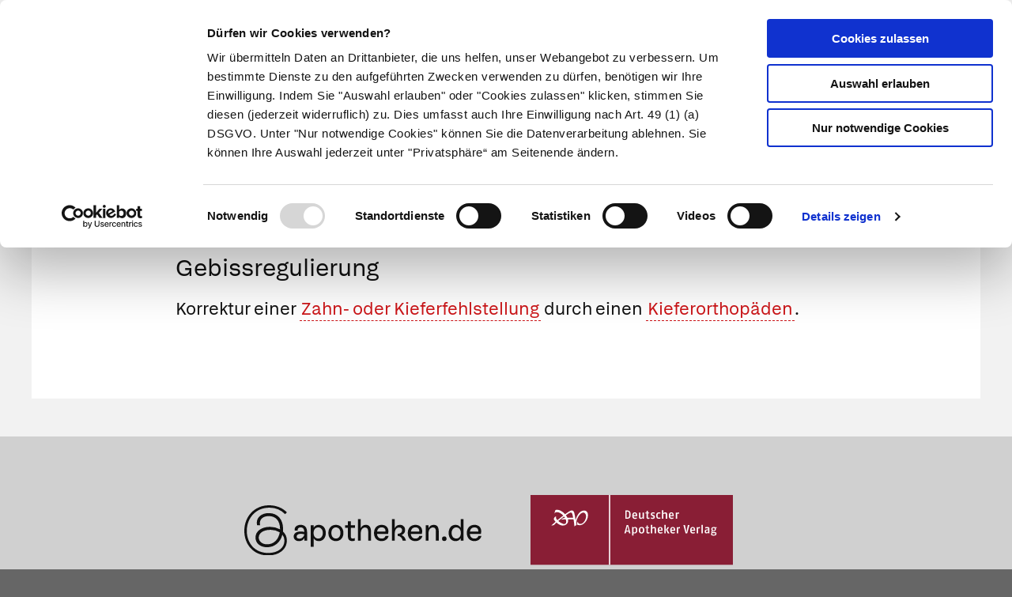

--- FILE ---
content_type: image/svg+xml
request_url: https://www.apotheken.de/media/apotheken-de.svg
body_size: 1499
content:
<svg xmlns="http://www.w3.org/2000/svg" xmlns:xlink="http://www.w3.org/1999/xlink" width="358.051" height="74.652" viewBox="0 0 358.051 74.652"><defs><style>.a{fill:none;}.b{clip-path:url(#a);}.c{fill:#101010;}</style><clipPath id="a"><rect class="a" width="358.051" height="74.652"/></clipPath></defs><g class="b"><g transform="translate(0 -87)"><g transform="translate(0 87)"><g class="b"><path class="c" d="M61.7,13.3A33.391,33.391,0,0,0,37.521,3.587C17.643,3.587,3.781,18.615,3.781,38.1c0,18.035,11.92,32.868,32.383,32.868,14.928,0,24.433-7.854,24.433-18.228a14.122,14.122,0,0,0-3.1-9.016c-2.913,11.345-11.731,18.71-23.178,18.71-10.563,0-17.446-6.205-17.446-14.443,0-9.5,9.212-15.9,21.717-15.9A31.661,31.661,0,0,1,53.9,35.777V35.1c0-12.121-6.5-19-16.965-19-9.306,0-14.928,5.526-13.088,13.476H19.293c-2.329-10.18,5.431-17.936,17.643-17.936,13.768,0,21.623,9.694,21.623,23.655,0,1.26-.1,2.523-.2,3.782a18.055,18.055,0,0,1,5.912,13.575c0,12.409-11.345,22-28.309,22C13.862,74.652,0,58.367,0,38.007,0,16.772,15.314,0,37.521,0,48.338,0,57.724,3.958,64.4,10.56ZM53.515,40.237a26.624,26.624,0,0,0-14.249-3.686c-10.373,0-17.455,4.752-17.455,11.343,0,5.626,4.848,10.18,12.8,10.18,9.892,0,17.162-7.176,18.907-17.837" transform="translate(0 -0.001)"/><path class="c" d="M76.924,32.642V45.751H72.877V41.7a8.981,8.981,0,0,1-8.233,4.645c-4.739,0-7.912-2.761-7.912-6.854,0-4.6,4.047-7.451,10.442-7.451a21.516,21.516,0,0,1,5.475.69v-.092c0-3.863-1.334-6.67-5.383-6.67-3.128,0-5.105,1.657-4.417,4.691H58.388c-1.241-4.967,3.037-8.509,8.924-8.509,6.439,0,9.613,4.185,9.613,10.488m-4.138,3.633a17.939,17.939,0,0,0-5.289-.782c-4.1,0-6.348,1.61-6.348,4.047,0,2.024,1.564,3.174,4.139,3.174a7.405,7.405,0,0,0,7.5-6.439" transform="translate(17.819 6.958)"/><path class="c" d="M99.033,34.252c0,7.267-4.371,12.1-10.443,12.1a8.965,8.965,0,0,1-7.911-4.323V54.951H76.4v-32.2h4.277v3.681a8.922,8.922,0,0,1,7.911-4.279c6.12,0,10.443,4.877,10.443,12.1m-4.509,0c0-4.921-2.806-8.28-6.991-8.28s-6.992,3.359-6.992,8.28,2.806,8.28,6.992,8.28,6.991-3.359,6.991-8.28" transform="translate(23.997 6.958)"/><path class="c" d="M96.561,34.252c0-7.221,4.555-12.1,11.362-12.1s11.362,4.877,11.362,12.1-4.553,12.1-11.362,12.1-11.362-4.875-11.362-12.1m18.216,0c0-4.967-2.714-8.28-6.854-8.28-4.093,0-6.854,3.313-6.854,8.28,0,4.921,2.761,8.28,6.854,8.28,4.141,0,6.854-3.359,6.854-8.28" transform="translate(30.329 6.958)"/><path class="c" d="M130.806,27.867H124.32V40.1c0,2.114.369,3.724,3.128,3.724a6.548,6.548,0,0,0,2.9-.69V47a10.549,10.549,0,0,1-3.679.644c-6.486,0-6.623-5.383-6.623-7.5V27.867h-4.233V24.049h4.233V18.024h4.276v6.025h6.486Z" transform="translate(36.375 5.661)"/><path class="c" d="M150.233,33.962V47.807h-4.279V33.962c0-3.5-1.334-5.841-4.6-5.841-3.817,0-6.532,3.4-6.532,8.509V47.807h-4.276v-32.2h4.276V29.177a8.379,8.379,0,0,1,7.866-4.967c5.153,0,7.544,3.865,7.544,9.752" transform="translate(41.004 4.902)"/><path class="c" d="M171.116,38.667c-1.335,4.737-5.243,7.681-10.718,7.681-6.992,0-11.408-4.829-11.408-12.1s4.461-12.1,11.592-12.1c7.865,0,11.638,5.888,9.614,13.477H153.544c.46,4.325,2.9,6.9,6.854,6.9a6.1,6.1,0,0,0,6.072-3.863Zm-17.48-6.532h12.649c.368-3.863-1.748-6.255-5.841-6.255-3.819,0-6.21,2.3-6.808,6.255" transform="translate(46.797 6.958)"/><path class="c" d="M190.763,47.807H185.8c-.874-4.369-3.819-6.945-7.636-7.084V37.5c4.141,0,6.808-2.254,6.808-5.335,0-2.622-1.978-4-4.509-4-3.817,0-6.577,3.356-6.577,8.463V47.807H169.6v-32.2h4.279V29.177a8.443,8.443,0,0,1,7.912-4.967c4.6,0,7.682,3.037,7.682,7.452a7.823,7.823,0,0,1-5.567,7.589,11.852,11.852,0,0,1,6.853,8.556" transform="translate(53.271 4.902)"/><path class="c" d="M209.93,38.667c-1.335,4.737-5.243,7.681-10.718,7.681-6.992,0-11.408-4.829-11.408-12.1s4.461-12.1,11.592-12.1c7.865,0,11.638,5.888,9.614,13.477H192.358c.46,4.325,2.9,6.9,6.854,6.9a6.1,6.1,0,0,0,6.072-3.863Zm-17.48-6.532H205.1c.368-3.863-1.748-6.255-5.841-6.255-3.819,0-6.21,2.3-6.808,6.255" transform="translate(58.988 6.958)"/><path class="c" d="M228.072,33.148v12.6h-4.279V33.284c0-3.034,0-7.221-4.46-7.221-3.957,0-6.672,3.4-6.672,8.51V45.751h-4.276v-23h4.276v4.369a8.854,8.854,0,0,1,8.05-4.967c7.36,0,7.36,7.222,7.36,10.994" transform="translate(65.452 6.958)"/><path class="c" d="M227.144,38.684a3.4,3.4,0,1,1,3.4,3.4,3.339,3.339,0,0,1-3.4-3.4" transform="translate(71.344 11.081)"/><path class="c" d="M253,15.608h4.277v32.2H253V44.172a9.169,9.169,0,0,1-7.957,4.233c-6.071,0-10.3-4.831-10.3-12.1,0-7.221,4.185-12.1,10.3-12.1A9.169,9.169,0,0,1,253,28.443Zm.184,20.7c0-4.921-2.76-8.28-6.945-8.28s-6.991,3.359-6.991,8.28,2.8,8.28,6.991,8.28,6.945-3.359,6.945-8.28" transform="translate(73.73 4.902)"/><path class="c" d="M277.758,38.667c-1.334,4.737-5.243,7.681-10.716,7.681-6.994,0-11.409-4.829-11.409-12.1s4.461-12.1,11.592-12.1c7.866,0,11.639,5.888,9.614,13.477H260.188c.459,4.325,2.9,6.9,6.854,6.9a6.093,6.093,0,0,0,6.071-3.863ZM260.28,32.135h12.649c.367-3.863-1.748-6.255-5.841-6.255-3.819,0-6.21,2.3-6.808,6.255" transform="translate(80.292 6.958)"/></g></g></g></g></svg>